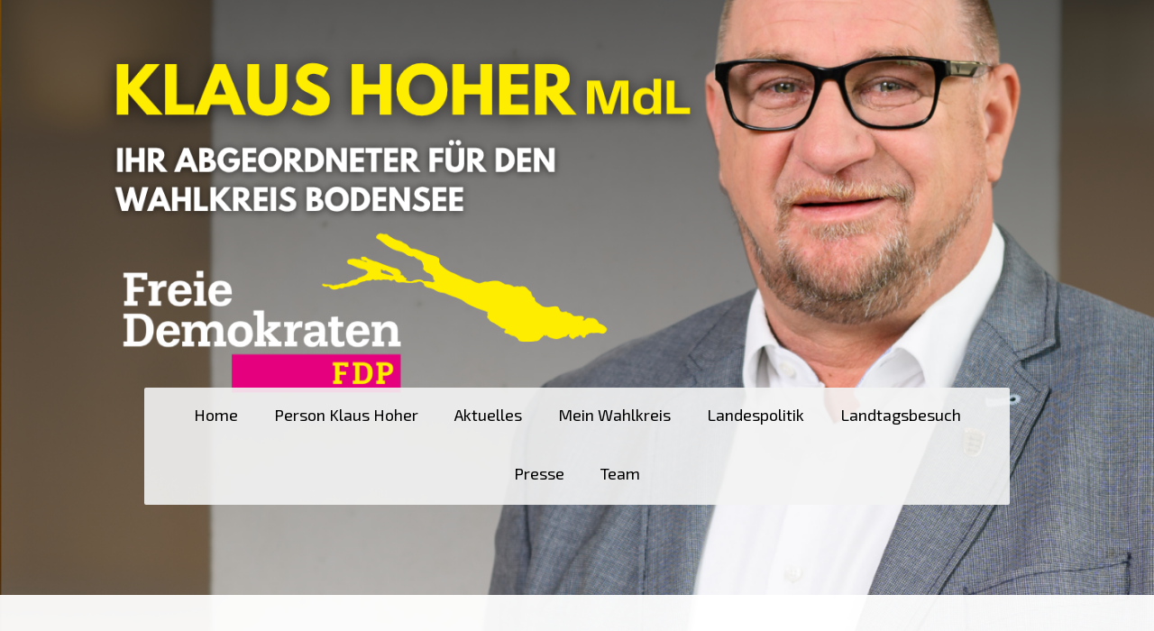

--- FILE ---
content_type: text/html; charset=UTF-8
request_url: https://www.klaus-hoher.de/2020/09/29/geburtstagsempfang-der-fraktion/
body_size: 10850
content:
<!DOCTYPE html>
<html lang="de-DE"><head>
    <meta charset="utf-8"/>
    <link rel="dns-prefetch preconnect" href="https://u.jimcdn.com/" crossorigin="anonymous"/>
<link rel="dns-prefetch preconnect" href="https://assets.jimstatic.com/" crossorigin="anonymous"/>
<link rel="dns-prefetch preconnect" href="https://image.jimcdn.com" crossorigin="anonymous"/>
<link rel="dns-prefetch preconnect" href="https://fonts.jimstatic.com" crossorigin="anonymous"/>
<meta name="viewport" content="width=device-width, initial-scale=1"/>
<meta http-equiv="X-UA-Compatible" content="IE=edge"/>
<meta name="description" content=""/>
<meta name="robots" content="index, follow, archive"/>
<meta property="st:section" content=""/>
<meta name="generator" content="Jimdo Creator"/>
<meta name="twitter:title" content="#Geburtstagsempfang der Fraktion"/>
<meta name="twitter:description" content="#Geburtstagsempfang der Fraktion Heute darf ich am Geburtstagsempfang meiner Fraktion für Stephen Brauer MdL und Friedrich Haag, ehemaliger Abgeordneter, teilnehmen. Ich wünsche beiden für die Zukunft Gesundheit, Stärke, um den kommenden Herausforderungen zu trotzen und eine Familie, die den Rücken stärkt"/>
<meta name="twitter:card" content="summary_large_image"/>
<meta property="og:url" content="https://www.klaus-hoher.de/2020/09/29/geburtstagsempfang-der-fraktion/"/>
<meta property="og:title" content="#Geburtstagsempfang der Fraktion"/>
<meta property="og:description" content="#Geburtstagsempfang der Fraktion Heute darf ich am Geburtstagsempfang meiner Fraktion für Stephen Brauer MdL und Friedrich Haag, ehemaliger Abgeordneter, teilnehmen. Ich wünsche beiden für die Zukunft Gesundheit, Stärke, um den kommenden Herausforderungen zu trotzen und eine Familie, die den Rücken stärkt"/>
<meta property="og:type" content="article"/>
<meta property="og:locale" content="de_DE"/>
<meta property="og:site_name" content="Klaus Hoher MdL"/>
<meta name="twitter:image" content="https://image.jimcdn.com/app/cms/image/transf/dimension=4000x3000:format=jpg/path/s89a6ae38deecd7d4/image/ica0333c1e84e5606/version/1601550854/image.jpg"/>
<meta property="og:image" content="https://image.jimcdn.com/app/cms/image/transf/dimension=4000x3000:format=jpg/path/s89a6ae38deecd7d4/image/ica0333c1e84e5606/version/1601550854/image.jpg"/>
<meta property="og:image:width" content="1600"/>
<meta property="og:image:height" content="720"/>
<meta property="og:image:secure_url" content="https://image.jimcdn.com/app/cms/image/transf/dimension=4000x3000:format=jpg/path/s89a6ae38deecd7d4/image/ica0333c1e84e5606/version/1601550854/image.jpg"/>
<meta property="article:published_time" content="2020-09-29 13:12:00"/><title>#Geburtstagsempfang der Fraktion - Klaus Hoher MdL</title>
<link rel="shortcut icon" href="https://u.jimcdn.com/cms/o/s89a6ae38deecd7d4/img/favicon.png?t=1502787768"/>
    <link rel="alternate" type="application/rss+xml" title="Blog" href="https://www.klaus-hoher.de/rss/blog"/>    
<link rel="canonical" href="https://www.klaus-hoher.de/2020/09/29/geburtstagsempfang-der-fraktion/"/>

        <script src="https://assets.jimstatic.com/ckies.js.7aeecda51e36f76cf70c.js"></script>

        <script src="https://assets.jimstatic.com/cookieControl.js.c1cea533ba5da95c3d32.js"></script>
    <script>window.CookieControlSet.setToNormal();</script>

    <style>html,body{margin:0}.hidden{display:none}.n{padding:5px}#cc-website-title a {text-decoration: none}.cc-m-image-align-1{text-align:left}.cc-m-image-align-2{text-align:right}.cc-m-image-align-3{text-align:center}</style>

        <link href="https://u.jimcdn.com/cms/o/s89a6ae38deecd7d4/layout/dm_5d8af754c3d7c1391ff4a0a47755b835/css/layout.css?t=1763024194" rel="stylesheet" type="text/css" id="jimdo_layout_css"/>
<script>     /* <![CDATA[ */     /*!  loadCss [c]2014 @scottjehl, Filament Group, Inc.  Licensed MIT */     window.loadCSS = window.loadCss = function(e,n,t){var r,l=window.document,a=l.createElement("link");if(n)r=n;else{var i=(l.body||l.getElementsByTagName("head")[0]).childNodes;r=i[i.length-1]}var o=l.styleSheets;a.rel="stylesheet",a.href=e,a.media="only x",r.parentNode.insertBefore(a,n?r:r.nextSibling);var d=function(e){for(var n=a.href,t=o.length;t--;)if(o[t].href===n)return e.call(a);setTimeout(function(){d(e)})};return a.onloadcssdefined=d,d(function(){a.media=t||"all"}),a};     window.onloadCSS = function(n,o){n.onload=function(){n.onload=null,o&&o.call(n)},"isApplicationInstalled"in navigator&&"onloadcssdefined"in n&&n.onloadcssdefined(o)}     /* ]]> */ </script>     <script>
// <![CDATA[
onloadCSS(loadCss('https://assets.jimstatic.com/web.css.d9361b6586f0098197fdc233c6461efe.css') , function() {
    this.id = 'jimdo_web_css';
});
// ]]>
</script>
<link href="https://assets.jimstatic.com/web.css.d9361b6586f0098197fdc233c6461efe.css" rel="preload" as="style"/>
<noscript>
<link href="https://assets.jimstatic.com/web.css.d9361b6586f0098197fdc233c6461efe.css" rel="stylesheet"/>
</noscript>
    <script>
    //<![CDATA[
        var jimdoData = {"isTestserver":false,"isLcJimdoCom":false,"isJimdoHelpCenter":false,"isProtectedPage":false,"cstok":"3ac11e05c8dcca80ca2bf4d58be57f4f0f4e8d54","cacheJsKey":"29d24ccd16153755ce90e370c5d2303dfcf9cc89","cacheCssKey":"29d24ccd16153755ce90e370c5d2303dfcf9cc89","cdnUrl":"https:\/\/assets.jimstatic.com\/","minUrl":"https:\/\/assets.jimstatic.com\/app\/cdn\/min\/file\/","authUrl":"https:\/\/a.jimdo.com\/","webPath":"https:\/\/www.klaus-hoher.de\/","appUrl":"https:\/\/a.jimdo.com\/","cmsLanguage":"de_DE","isFreePackage":false,"mobile":false,"isDevkitTemplateUsed":true,"isTemplateResponsive":true,"websiteId":"s89a6ae38deecd7d4","pageId":3101771896,"packageId":3,"shop":{"deliveryTimeTexts":{"1":"1 - 3 Tage Lieferzeit","2":"3 - 5 Tage Lieferzeit","3":"5 - 8 Tage Lieferzeit"},"checkoutButtonText":"Zur Kasse","isReady":false,"currencyFormat":{"pattern":"#,##0.00 \u00a4","convertedPattern":"#,##0.00 $","symbols":{"GROUPING_SEPARATOR":".","DECIMAL_SEPARATOR":",","CURRENCY_SYMBOL":"\u20ac"}},"currencyLocale":"de_DE"},"tr":{"gmap":{"searchNotFound":"Die angegebene Adresse konnte nicht gefunden werden.","routeNotFound":"Die Anfahrtsroute konnte nicht berechnet werden. M\u00f6gliche Gr\u00fcnde: Die Startadresse ist zu ungenau oder zu weit von der Zieladresse entfernt."},"shop":{"checkoutSubmit":{"next":"N\u00e4chster Schritt","wait":"Bitte warten"},"paypalError":"Da ist leider etwas schiefgelaufen. Bitte versuche es erneut!","cartBar":"Zum Warenkorb","maintenance":"Dieser Shop ist vor\u00fcbergehend leider nicht erreichbar. Bitte probieren Sie es sp\u00e4ter noch einmal.","addToCartOverlay":{"productInsertedText":"Der Artikel wurde dem Warenkorb hinzugef\u00fcgt.","continueShoppingText":"Weiter einkaufen","reloadPageText":"neu laden"},"notReadyText":"Dieser Shop ist noch nicht vollst\u00e4ndig eingerichtet.","numLeftText":"Mehr als {:num} Exemplare dieses Artikels sind z.Z. leider nicht verf\u00fcgbar.","oneLeftText":"Es ist leider nur noch ein Exemplar dieses Artikels verf\u00fcgbar."},"common":{"timeout":"Es ist ein Fehler aufgetreten. Die von dir ausgew\u00e4hlte Aktion wurde abgebrochen. Bitte versuche es in ein paar Minuten erneut."},"form":{"badRequest":"Es ist ein Fehler aufgetreten: Die Eingaben konnten leider nicht \u00fcbermittelt werden. Bitte versuche es sp\u00e4ter noch einmal!"}},"jQuery":"jimdoGen002","isJimdoMobileApp":false,"bgConfig":{"id":173663196,"type":"picture","options":{"fixed":true},"images":[{"id":10886512996,"url":"https:\/\/image.jimcdn.com\/app\/cms\/image\/transf\/none\/path\/s89a6ae38deecd7d4\/backgroundarea\/if4dfe062e91bbecf\/version\/1754526088\/image.png","focalPointX":32.18642726089014871604376821778714656829833984375,"focalPointY":11.8229130336216510244184973998926579952239990234375}]},"bgFullscreen":null,"responsiveBreakpointLandscape":767,"responsiveBreakpointPortrait":480,"copyableHeadlineLinks":false,"tocGeneration":false,"googlemapsConsoleKey":false,"loggingForAnalytics":false,"loggingForPredefinedPages":false,"isFacebookPixelIdEnabled":false,"userAccountId":"bd79682a-dc3b-4618-80fa-6548a1b446b9"};
    // ]]>
</script>

     <script> (function(window) { 'use strict'; var regBuff = window.__regModuleBuffer = []; var regModuleBuffer = function() { var args = [].slice.call(arguments); regBuff.push(args); }; if (!window.regModule) { window.regModule = regModuleBuffer; } })(window); </script>
    <script src="https://assets.jimstatic.com/web.js.7778446e79a0c13073d7.js" async="true"></script>
    <script src="https://assets.jimstatic.com/at.js.db285b71839286136d00.js"></script>
    
</head>

<body class="body cc-page cc-page-blog j-m-gallery-styles j-m-video-styles j-m-hr-styles j-m-header-styles j-m-text-styles j-m-emotionheader-styles j-m-htmlCode-styles j-m-rss-styles j-m-form-styles-disabled j-m-table-styles j-m-textWithImage-styles j-m-downloadDocument-styles j-m-imageSubtitle-styles j-m-flickr-styles j-m-googlemaps-styles j-m-blogSelection-styles-disabled j-m-comment-styles-disabled j-m-jimdo-styles j-m-profile-styles j-m-guestbook-styles j-m-promotion-styles j-m-twitter-styles j-m-hgrid-styles j-m-shoppingcart-styles j-m-catalog-styles j-m-product-styles-disabled j-m-facebook-styles j-m-sharebuttons-styles j-m-formnew-styles-disabled j-m-callToAction-styles j-m-turbo-styles j-m-spacing-styles j-m-googleplus-styles j-m-dummy-styles j-m-search-styles j-m-booking-styles j-footer-styles cc-pagemode-default cc-content-parent" id="page-3101771896">

<div id="cc-inner" class="cc-content-parent">

<div class="jtpl-background-area" background-area=""></div>

<input type="checkbox" id="jtpl-navigation-checkbox" class="jtpl-navigation-checkbox"/><!-- _main.sass --><div class="jtpl-main cc-content-parent">

  <!-- _header.sass -->
  <div class="jtpl-head-section">

    <section class="jtpl-header alignment-options"><div class="jtpl-header__inner">
        <div class="jtpl-header__logo">
          
        </div>
        <div class="jtpl-header__headline">
          
        </div>
      </div>

      <!-- _nav-toggle-control.sass -->
      <div class="jtpl-navigation-icon-wrapper">
        <label for="jtpl-navigation-checkbox" class="jtpl-navigation-icon-wrapper__label">
          <span class="jtpl-navigation__borders navigation-colors__menu-icon"></span>
        </label>
      </div>
      <!-- _nav-toggle-control.sass -->

      <!-- _nav-desktop.sass -->
      <nav class="jtpl-navigation navigation-colors navigation-alignment"><div data-container="navigation"><div class="j-nav-variant-nested"><ul class="cc-nav-level-0 j-nav-level-0"><li id="cc-nav-view-2847904496" class="jmd-nav__list-item-0"><a href="/" data-link-title="Home">Home</a></li><li id="cc-nav-view-2847904596" class="jmd-nav__list-item-0"><a href="/person-klaus-hoher/" data-link-title="Person Klaus Hoher">Person Klaus Hoher</a></li><li id="cc-nav-view-3165039896" class="jmd-nav__list-item-0"><a href="/aktuelles/" data-link-title="Aktuelles">Aktuelles</a></li><li id="cc-nav-view-2847904696" class="jmd-nav__list-item-0"><a href="/mein-wahlkreis/" data-link-title="Mein Wahlkreis">Mein Wahlkreis</a></li><li id="cc-nav-view-3162628096" class="jmd-nav__list-item-0"><a href="/landespolitik/" data-link-title="Landespolitik">Landespolitik</a></li><li id="cc-nav-view-2959125796" class="jmd-nav__list-item-0"><a href="/landtagsbesuch/" data-link-title="Landtagsbesuch">Landtagsbesuch</a></li><li id="cc-nav-view-2847904896" class="jmd-nav__list-item-0"><a href="/presse/" data-link-title="Presse">Presse</a></li><li id="cc-nav-view-2864530796" class="jmd-nav__list-item-0"><a href="/team/" data-link-title="Team">Team</a></li></ul></div></div>
      </nav><!-- END _nav-desktop.sass --><!-- _nav-mobile.sass --><nav class="jtpl-mobile-navigation"><div data-container="navigation"><div class="j-nav-variant-nested"><ul class="cc-nav-level-0 j-nav-level-0"><li id="cc-nav-view-2847904496" class="jmd-nav__list-item-0"><a href="/" data-link-title="Home">Home</a></li><li id="cc-nav-view-2847904596" class="jmd-nav__list-item-0"><a href="/person-klaus-hoher/" data-link-title="Person Klaus Hoher">Person Klaus Hoher</a></li><li id="cc-nav-view-3165039896" class="jmd-nav__list-item-0"><a href="/aktuelles/" data-link-title="Aktuelles">Aktuelles</a></li><li id="cc-nav-view-2847904696" class="jmd-nav__list-item-0"><a href="/mein-wahlkreis/" data-link-title="Mein Wahlkreis">Mein Wahlkreis</a></li><li id="cc-nav-view-3162628096" class="jmd-nav__list-item-0"><a href="/landespolitik/" data-link-title="Landespolitik">Landespolitik</a></li><li id="cc-nav-view-2959125796" class="jmd-nav__list-item-0"><a href="/landtagsbesuch/" data-link-title="Landtagsbesuch">Landtagsbesuch</a></li><li id="cc-nav-view-2847904896" class="jmd-nav__list-item-0"><a href="/presse/" data-link-title="Presse">Presse</a></li><li id="cc-nav-view-2864530796" class="jmd-nav__list-item-0"><a href="/team/" data-link-title="Team">Team</a></li></ul></div></div>
      </nav><!-- END _nav-mobile.sass --></section>
</div>
  <!-- END _header.sass -->

  <!-- _nav-subnav.sass -->
  <nav class="jtpl-subnavigation subnavigation-colors"><div class="jtpl-subnavigation-2 jtpl-subnavigation__inner alignment-options">
      <div data-container="navigation"><div class="j-nav-variant-nested"></div></div>
    </div>
    <div class="jtpl-subnavigation-3">
      <div class="jtpl-subnavigation__inner alignment-options">
        <div data-container="navigation"><div class="j-nav-variant-nested"></div></div>
      </div>
    </div>
  </nav><!-- END _nav-subnav.sass --><!-- _section-main.sass --><section class="jtpl-section-main content-options-box cc-content-parent"><div class="jtpl-section-main__inner alignment-options cc-content-parent">

      <div class="jtpl-content content-options-inner cc-content-parent">
        <div id="content_area" data-container="content"><div id="content_start"></div>
        <article class="j-blog"><div class="n j-blog-meta j-blog-post--header">
    <div class="j-text j-module n">
                <span class="j-text j-blog-post--date">
            29. September 2020        </span>
    </div>
    <h1 class="j-blog-header j-blog-headline j-blog-post--headline">#Geburtstagsempfang der Fraktion</h1>
</div>
<div class="post j-blog-content">
        <div id="cc-matrix-5427519896"><div id="cc-m-17475855496" class="j-module n j-text "><p>
    #Geburtstagsempfang der Fraktion
</p>

<p>
     
</p>

<p>
    Heute darf ich am Geburtstagsempfang meiner Fraktion für Stephen Brauer MdL und Friedrich Haag, ehemaliger Abgeordneter, teilnehmen.
</p>

<p>
     
</p>

<p>
    Ich wünsche beiden für die Zukunft Gesundheit, Stärke, um den kommenden Herausforderungen zu trotzen und eine Familie, die den Rücken stärkt
</p></div></div>
        </div><div class="j-module n j-text j-blog-post--tags-wrapper"><span class="j-blog-post--tags--template" style="display: none;"><a class="j-blog-post--tag" href="https://www.klaus-hoher.de/blog/?tag=tagPlaceholder">tagPlaceholder</a></span><span class="j-blog-post--tags-label" style="display: none;">Tags:</span> <span class="j-blog-post--tags-list"></span></div><div class="n" id="flexsocialbuttons">
<div class="cc-sharebuttons-element cc-sharebuttons-size-32 cc-sharebuttons-style-colored cc-sharebuttons-design-square cc-sharebuttons-align-left">


    <a class="cc-sharebuttons-facebook" href="http://www.facebook.com/sharer.php?u=https://www.klaus-hoher.de/2020/09/29/geburtstagsempfang-der-fraktion/&amp;t=%23Geburtstagsempfang%20der%20Fraktion" title="Facebook" target="_blank"></a><a class="cc-sharebuttons-x" href="https://x.com/share?text=%23Geburtstagsempfang%20der%20Fraktion&amp;url=https%3A%2F%2Fwww.klaus-hoher.de%2F2020%2F09%2F29%2Fgeburtstagsempfang-der-fraktion%2F" title="X" target="_blank"></a><a class="cc-sharebuttons-mail" href="mailto:?subject=%23Geburtstagsempfang%20der%20Fraktion&amp;body=https://www.klaus-hoher.de/2020/09/29/geburtstagsempfang-der-fraktion/" title="E-Mail" target=""></a>

</div>
</div></article>
        </div>
      </div>
    </div>
  </section><!-- END _section-main.sass --><!-- _sidebar.sass --><section class="jtpl-sidebar sidebar-options-box"><div class="jtpl-sidebar__inner alignment-options sidebar-options-inner">
      <div data-container="sidebar"><div id="cc-matrix-4630684996"><div id="cc-m-15023809396" class="j-module n j-header "><h3 class="" id="cc-m-header-15023809396">Kontakt</h3></div><div id="cc-m-15018181196" class="j-module n j-hgrid ">    <div class="cc-m-hgrid-column" style="width: 31.99%;">
        <div id="cc-matrix-4630685296"><div id="cc-m-15023810796" class="j-module n j-text "><p>
    <span style="font-size: 14pt;"><em>Landtagsbüro</em></span>
</p>

<p>
    Haus der Abgeordneten
</p>

<p>
    Konrad-Adenauer-Straße 3
</p>

<p>
    70173 Stuttgart
</p>

<p>
    <span style="color: #000000;">Tel.: 0711 2063 9330</span>
</p>

<p>
    <span style="color: #000000;">Fax:</span> 0711 2063 14 9330
</p></div><div id="cc-m-17318678996" class="j-module n j-htmlCode "><a href="mailto:Klaus.Hoher@fdp.landtag-bw.de" style="color:#ffee00; font-size:10pt">Klaus.Hoher@fdp.landtag-bw.de</a></div><div id="cc-m-15018181596" class="j-module n j-spacing ">
    <div class="cc-m-spacer" style="height: 20px;">
    
</div>

</div></div>    </div>
            <div class="cc-m-hgrid-separator" data-display="cms-only"><div></div></div>
        <div class="cc-m-hgrid-column" style="width: 31.99%;">
        <div id="cc-matrix-4630685396"><div id="cc-m-15018181496" class="j-module n j-text "><div>
    <p>
        <span style="font-size: 14pt;"><em>Wahlkreisbüro</em></span>
    </p>
</div>

<p>
    Spießhalden 4
</p>

<p>
    88682 Salem-Mittelstenweiler
</p>

<p>
    Tel.: 07544 96 79 922
</p>

<p>
    Fax: 07544 96 79 923
</p></div><div id="cc-m-17318672196" class="j-module n j-htmlCode "><a href="mailto:klaus.hoher.mdl@nc-online.de" style="color:#ffee00; font-size:10pt">klaus.hoher.mdl@nc-online.de</a></div></div>    </div>
            <div class="cc-m-hgrid-separator" data-display="cms-only"><div></div></div>
        <div class="cc-m-hgrid-column last" style="width: 31.99%;">
        <div id="cc-matrix-4630685496"><div id="cc-m-17156025896" class="j-module n j-imageSubtitle "><figure class="cc-imagewrapper cc-m-image-align-1">
<a href="https://www.instagram.com/klaus_hoher_mdl/?hl=de" target="_blank"><img srcset="https://image.jimcdn.com/app/cms/image/transf/dimension=40x10000:format=png/path/s89a6ae38deecd7d4/image/i9d481ae2532c797e/version/1592134706/image.png 40w, https://image.jimcdn.com/app/cms/image/transf/dimension=80x10000:format=png/path/s89a6ae38deecd7d4/image/i9d481ae2532c797e/version/1592134706/image.png 80w" sizes="(min-width: 40px) 40px, 100vw" id="cc-m-imagesubtitle-image-17156025896" src="https://image.jimcdn.com/app/cms/image/transf/dimension=40x10000:format=png/path/s89a6ae38deecd7d4/image/i9d481ae2532c797e/version/1592134706/image.png" alt="" class="" data-src-width="512" data-src-height="512" data-src="https://image.jimcdn.com/app/cms/image/transf/dimension=40x10000:format=png/path/s89a6ae38deecd7d4/image/i9d481ae2532c797e/version/1592134706/image.png" data-image-id="9989168996"/></a>    

</figure>

<div class="cc-clear"></div>
<script id="cc-m-reg-17156025896">// <![CDATA[

    window.regModule("module_imageSubtitle", {"data":{"imageExists":true,"hyperlink":"https:\/\/www.instagram.com\/klaus_hoher_mdl\/?hl=de","hyperlink_target":"_blank","hyperlinkAsString":"https:\/\/www.instagram.com\/klaus_hoher_mdl\/?hl=de","pinterest":"0","id":17156025896,"widthEqualsContent":"0","resizeWidth":"40","resizeHeight":40},"id":17156025896});
// ]]>
</script></div><div id="cc-m-17318685796" class="j-module n j-imageSubtitle "><figure class="cc-imagewrapper cc-m-image-align-1">
<a href="https://www.facebook.com/klaushoherfdp" target="_blank"><img srcset="https://image.jimcdn.com/app/cms/image/transf/dimension=40x10000:format=png/path/s89a6ae38deecd7d4/image/ia881da90947c89e0/version/1592134865/image.png 40w, https://image.jimcdn.com/app/cms/image/transf/dimension=80x10000:format=png/path/s89a6ae38deecd7d4/image/ia881da90947c89e0/version/1592134865/image.png 80w" sizes="(min-width: 40px) 40px, 100vw" id="cc-m-imagesubtitle-image-17318685796" src="https://image.jimcdn.com/app/cms/image/transf/dimension=40x10000:format=png/path/s89a6ae38deecd7d4/image/ia881da90947c89e0/version/1592134865/image.png" alt="" class="" data-src-width="256" data-src-height="256" data-src="https://image.jimcdn.com/app/cms/image/transf/dimension=40x10000:format=png/path/s89a6ae38deecd7d4/image/ia881da90947c89e0/version/1592134865/image.png" data-image-id="10069603896"/></a>    

</figure>

<div class="cc-clear"></div>
<script id="cc-m-reg-17318685796">// <![CDATA[

    window.regModule("module_imageSubtitle", {"data":{"imageExists":true,"hyperlink":"https:\/\/www.facebook.com\/klaushoherfdp","hyperlink_target":"_blank","hyperlinkAsString":"https:\/\/www.facebook.com\/klaushoherfdp","pinterest":"0","id":17318685796,"widthEqualsContent":"0","resizeWidth":"40","resizeHeight":40},"id":17318685796});
// ]]>
</script></div><div id="cc-m-17318700696" class="j-module n j-imageSubtitle "><figure class="cc-imagewrapper cc-m-image-align-1">
<a href="mailto:klaus.hoher@fdp.landtag-bw.de"><img srcset="https://image.jimcdn.com/app/cms/image/transf/dimension=40x10000:format=png/path/s89a6ae38deecd7d4/image/i200bdaf2476688be/version/1592134782/image.png 40w, https://image.jimcdn.com/app/cms/image/transf/dimension=80x10000:format=png/path/s89a6ae38deecd7d4/image/i200bdaf2476688be/version/1592134782/image.png 80w" sizes="(min-width: 40px) 40px, 100vw" id="cc-m-imagesubtitle-image-17318700696" src="https://image.jimcdn.com/app/cms/image/transf/dimension=40x10000:format=png/path/s89a6ae38deecd7d4/image/i200bdaf2476688be/version/1592134782/image.png" alt="" class="" data-src-width="512" data-src-height="512" data-src="https://image.jimcdn.com/app/cms/image/transf/dimension=40x10000:format=png/path/s89a6ae38deecd7d4/image/i200bdaf2476688be/version/1592134782/image.png" data-image-id="10069609796"/></a>    

</figure>

<div class="cc-clear"></div>
<script id="cc-m-reg-17318700696">// <![CDATA[

    window.regModule("module_imageSubtitle", {"data":{"imageExists":true,"hyperlink":"mailto:klaus.hoher@fdp.landtag-bw.de","hyperlink_target":"","hyperlinkAsString":"mailto:klaus.hoher@fdp.landtag-bw.de","pinterest":"0","id":17318700696,"widthEqualsContent":"0","resizeWidth":"40","resizeHeight":40},"id":17318700696});
// ]]>
</script></div></div>    </div>
    
<div class="cc-m-hgrid-overlay" data-display="cms-only"></div>

<br class="cc-clear"/>

</div></div></div>
    </div>
  </section><!-- END _sidebar.sass --><!-- _footer.sass --><section class="jtpl-footer footer-options"><div class="jtpl-footer__inner alignment-options">
      <div id="contentfooter" data-container="footer">

    
    <div class="j-meta-links">
        <a href="/about/">Impressum</a> | <a href="//www.klaus-hoher.de/j/privacy">Datenschutz</a> | <a id="cookie-policy" href="javascript:window.CookieControl.showCookieSettings();">Cookie-Richtlinie</a> | <a href="/sitemap/">Sitemap</a><br/>© Klaus Hoher 2025    </div>

    <div class="j-admin-links">
            

<span class="loggedin">
    <a rel="nofollow" id="logout" target="_top" href="https://cms.e.jimdo.com/app/cms/logout.php">
        Abmelden    </a>
    |
    <a rel="nofollow" id="edit" target="_top" href="https://a.jimdo.com/app/auth/signin/jumpcms/?page=3101771896">Bearbeiten</a>
</span>
        </div>

    
</div>

    </div>
  </section><!-- END _footer.sass --><!-- END _cart.sass --><div class="jtpl-cart">
    
  </div>
  <!-- END _cart.sass -->

</div>
<!-- END _main.sass -->
</div>
    <ul class="cc-FloatingButtonBarContainer cc-FloatingButtonBarContainer-right hidden">

                    <!-- scroll to top button -->
            <li class="cc-FloatingButtonBarContainer-button-scroll">
                <a href="javascript:void(0);" title="Nach oben scrollen">
                    <span>Nach oben scrollen</span>
                </a>
            </li>
            <script>// <![CDATA[

    window.regModule("common_scrolltotop", []);
// ]]>
</script>    </ul>
    <script type="text/javascript">
//<![CDATA[
var _gaq = [];

_gaq.push(['_gat._anonymizeIp']);

if (window.CookieControl.isCookieAllowed("ga")) {
    _gaq.push(['a._setAccount', 'UA-105332570-1'],
        ['a._trackPageview']
        );

    (function() {
        var ga = document.createElement('script');
        ga.type = 'text/javascript';
        ga.async = true;
        ga.src = 'https://www.google-analytics.com/ga.js';

        var s = document.getElementsByTagName('script')[0];
        s.parentNode.insertBefore(ga, s);
    })();
}
addAutomatedTracking('creator.website', track_anon);
//]]>
</script>
    



<div class="cc-individual-cookie-settings" id="cc-individual-cookie-settings" style="display: none" data-nosnippet="true">

</div>
<script>// <![CDATA[

    window.regModule("web_individualCookieSettings", {"categories":[{"type":"NECESSARY","name":"Unbedingt erforderlich","description":"Unbedingt erforderliche Cookies erm\u00f6glichen grundlegende Funktionen und sind f\u00fcr die einwandfreie Funktion der Website erforderlich. Daher kann man sie nicht deaktivieren. Diese Art von Cookies wird ausschlie\u00dflich von dem Betreiber der Website verwendet (First-Party-Cookie) und s\u00e4mtliche Informationen, die in den Cookies gespeichert sind, werden nur an diese Website gesendet.","required":true,"cookies":[{"key":"cookielaw","name":"cookielaw","description":"Cookielaw\n\nDieses Cookie zeigt das Cookie-Banner an und speichert die Cookie-Einstellungen des Besuchers.\n\nAnbieter:\nJimdo GmbH, Stresemannstrasse 375, 22761 Hamburg, Deutschland.\n\nCookie-Name: ckies_cookielaw\nCookie-Laufzeit: 1 Jahr\n\nDatenschutzerkl\u00e4rung:\nhttps:\/\/www.jimdo.com\/de\/info\/datenschutzerklaerung\/ ","required":true},{"key":"control-cookies-wildcard","name":"ckies_*","description":"Jimdo Control Cookies\n\nSteuerungs-Cookies zur Aktivierung der vom Website-Besucher ausgew\u00e4hlten Dienste\/Cookies und zur Speicherung der entsprechenden Cookie-Einstellungen. \n\nAnbieter:\nJimdo GmbH, Stresemannstra\u00dfe 375, 22761 Hamburg, Deutschland.\n\nCookie-Namen: ckies_*, ckies_postfinance, ckies_stripe, ckies_powr, ckies_google, ckies_cookielaw, ckies_ga, ckies_jimdo_analytics, ckies_fb_analytics, ckies_fr\n\nCookie-Laufzeit: 1 Jahr\n\nDatenschutzerkl\u00e4rung:\nhttps:\/\/www.jimdo.com\/de\/info\/datenschutzerklaerung\/ ","required":true}]},{"type":"FUNCTIONAL","name":"Funktionell","description":"Funktionelle Cookies erm\u00f6glichen dieser Website, bestimmte Funktionen zur Verf\u00fcgung zu stellen und Informationen zu speichern, die vom Nutzer eingegeben wurden \u2013 beispielsweise bereits registrierte Namen oder die Sprachauswahl. Damit werden verbesserte und personalisierte Funktionen gew\u00e4hrleistet.","required":false,"cookies":[{"key":"powr-v2","name":"powr","description":"POWr.io Cookies\n\nDiese Cookies registrieren anonyme, statistische Daten \u00fcber das Verhalten des Besuchers dieser Website und sind verantwortlich f\u00fcr die Gew\u00e4hrleistung der Funktionalit\u00e4t bestimmter Widgets, die auf dieser Website eingesetzt werden. Sie werden ausschlie\u00dflich f\u00fcr interne Analysen durch den Webseitenbetreiber verwendet z. B. f\u00fcr den Besucherz\u00e4hler.\n\nAnbieter:\nPowr.io, POWr HQ, 340 Pine Street, San Francisco, California 94104, USA.\n\nCookie Namen und Laufzeiten:\nahoy_unique_[unique id] (Laufzeit: Sitzung), POWR_PRODUCTION  (Laufzeit: Sitzung),  ahoy_visitor  (Laufzeit: 2 Jahre),   ahoy_visit  (Laufzeit: 1 Tag), src (Laufzeit: 30 Tage) Security, _gid Persistent (Laufzeit: 1 Tag), NID (Domain: google.com, Laufzeit: 180 Tage), 1P_JAR (Domain: google.com, Laufzeit: 30 Tage), DV (Domain: google.com, Laufzeit: 2 Stunden), SIDCC (Domain: google.com, Laufzeit: 1 Jahre), SID (Domain: google.com, Laufzeit: 2 Jahre), HSID (Domain: google.com, Laufzeit: 2 Jahre), SEARCH_SAMESITE (Domain: google.com, Laufzeit: 6 Monate), __cfduid (Domain: powrcdn.com, Laufzeit: 30 Tage).\n\nCookie-Richtlinie:\nhttps:\/\/www.powr.io\/privacy \n\nDatenschutzerkl\u00e4rung:\nhttps:\/\/www.powr.io\/privacy ","required":false},{"key":"google_maps","name":"Google Maps","description":"Die Aktivierung und Speicherung dieser Einstellung schaltet die Anzeige der Google Maps frei. \nAnbieter: Google LLC, 1600 Amphitheatre Parkway, Mountain View, CA 94043, USA oder Google Ireland Limited, Gordon House, Barrow Street, Dublin 4, Irland, wenn Sie in der EU ans\u00e4ssig sind.\nCookie Name und Laufzeit: google_maps ( Laufzeit: 1 Jahr)\nCookie Richtlinie: https:\/\/policies.google.com\/technologies\/cookies\nDatenschutzerkl\u00e4rung: https:\/\/policies.google.com\/privacy\n","required":false},{"key":"youtu","name":"Youtube","description":"Wenn du diese Einstellung aktivierst und speicherst, wird das Anzeigen von YouTube-Videoinhalten auf dieser Website aktiviert.\n\nAnbieter: Google LLC, 1600 Amphitheatre Parkway, Mountain View, CA 94043, USA oder Google Ireland Limited, Gordon House, Barrow Street, Dublin 4, Irland, wenn du deinen Wohnsitz in der EU hast.\nCookie-Name und -Lebensdauer: youtube_consent (Lebensdauer: 1 Jahr).\nCookie-Richtlinie: https:\/\/policies.google.com\/technologies\/cookies\nDatenschutzrichtlinie: https:\/\/policies.google.com\/privacy\n\nDiese Website verwendet eine Cookie-freie Integration f\u00fcr die eingebetteten Youtube-Videos. Zus\u00e4tzliche Cookies werden vom Dienstanbieter YouTube gesetzt und Informationen gesammelt, wenn der\/die Nutzer*in in seinem\/ihrem Google-Konto eingeloggt ist. YouTube registriert anonyme statistische Daten, z. B. wie oft das Video angezeigt wird und welche Einstellungen f\u00fcr die Wiedergabe verwendet werden. In diesem Fall wird die Auswahl des\/der Nutzer*in mit seinem\/ihrem Konto verkn\u00fcpft, z. B. wenn er\/sie bei einem Video auf \"Gef\u00e4llt mir\" klickt. Weitere Informationen findest du in den Datenschutzbestimmungen von Google.","required":false},{"key":"vimeo","name":"Vimeo","description":"Wenn du diese Einstellung aktivierst und speicherst, wird das Anzeigen von Vimeo-Videoinhalten auf dieser Website aktiviert.\n\nAnbieter: Vimeo, Inc., 555 West 18th Street, New York, New York 10011, USA\nCookie-Name und -Lebensdauer: vimeo_consent (Lebensdauer: 1 Jahr).\nCookie-Richtlinie: https:\/\/vimeo.com\/cookie_policy\nDatenschutzrichtlinie: https:\/\/vimeo.com\/privacy\n\nWenn du dem Laden und Anzeigen von Vimeo-Inhalten zustimmst, werden zus\u00e4tzliche Cookies vom Dienstanbieter Vimeo gesetzt. Der einbettbare Videoplayer von Vimeo verwendet Cookies von Erstanbietern, die als wesentlich f\u00fcr das Erlebnis des Videoplayers angesehen werden. Vimeo verwendet keine Analyse- oder Werbe-Cookies von Drittanbietern, wenn der Videoplayer auf einer Website von Drittanbietern erscheint, es sei denn, der\/die Website-Besucher*in ist bei seinem\/ihrem Vimeo-Konto angemeldet. Weitere Informationen findest du in der Datenschutzrichtlinie von Vimeo.\n\nCookie-Namen und -Laufzeiten: __cf_bm (Lebenszeit: 1 Tag), player (Lebenszeit: 1 Jahr), vuid (Lebenszeit: 2 Jahre)","required":false}]},{"type":"PERFORMANCE","name":"Performance","description":"Die Performance-Cookies sammeln Informationen dar\u00fcber, wie diese Website genutzt wird. Der Betreiber der Website nutzt diese Cookies um die Attraktivit\u00e4t, den Inhalt und die Funktionalit\u00e4t der Website zu verbessern.","required":false,"cookies":[{"key":"ga","name":"ga","description":"Google Analytics\n\nDiese Cookies sammeln zu Analysezwecken anonymisierte Informationen dar\u00fcber, wie Nutzer diese Website verwenden.\n\nAnbieter:\nGoogle LLC, 1600 Amphitheatre Parkway, Mountain View, CA 94043, USA oder Google Ireland Limited, Gordon House, Barrow Street, Dublin 4, Irland, wenn Sie in der EU ans\u00e4ssig sind.\n\nCookie-Namen und Laufzeiten:  \n__utma (Laufzeit: 2 Jahre), __utmb (Laufzeit: 30 Minuten), __utmc (Laufzeit: Sitzung), __utmz (Laufzeit: 6 Monate), __utmt_b (Laufzeit: 1 Tag), __utm[unique ID] (Laufzeit: 2 Jahre), __ga (Laufzeit: 2 Jahre), __gat (Laufzeit: 1 Min), __gid (Laufzeit: 24 Stunden), __ga_disable_* (Laufzeit: 100 Jahre).\n\nCookie-Richtlinie:\nhttps:\/\/policies.google.com\/technologies\/cookies\n\nDatenschutzerkl\u00e4rung:\nhttps:\/\/policies.google.com\/privacy","required":false}]},{"type":"MARKETING","name":"Marketing \/ Third Party","description":"Marketing- \/ Third Party-Cookies stammen unter anderem von externen Werbeunternehmen und werden verwendet, um Informationen \u00fcber die vom Nutzer besuchten Websites zu sammeln, um z. B. zielgruppenorientierte Werbung f\u00fcr den Benutzer zu erstellen.","required":false,"cookies":[{"key":"powr_marketing","name":"powr_marketing","description":"POWr.io Cookies \n \nDiese Cookies sammeln zu Analysezwecken anonymisierte Informationen dar\u00fcber, wie Nutzer diese Website verwenden. \n\nAnbieter:\nPowr.io, POWr HQ, 340 Pine Street, San Francisco, California 94104, USA.  \n \nCookie-Namen und Laufzeiten: \n__Secure-3PAPISID (Domain: google.com, Laufzeit: 2 Jahre), SAPISID (Domain: google.com, Laufzeit: 2 Jahre), APISID (Domain: google.com, Laufzeit: 2 Jahre), SSID (Domain: google.com, Laufzeit: 2 Jahre), __Secure-3PSID (Domain: google.com, Laufzeit: 2 Jahre), CC (Domain:google.com, Laufzeit: 1 Jahr), ANID (Domain: google.com, Laufzeit: 10 Jahre), OTZ (Domain:google.com, Laufzeit: 1 Monat).\n \nCookie-Richtlinie: \nhttps:\/\/www.powr.io\/privacy \n \nDatenschutzerkl\u00e4rung: \nhttps:\/\/www.powr.io\/privacy \n","required":false}]}],"pagesWithoutCookieSettings":["\/about\/","\/j\/privacy"],"cookieSettingsHtmlUrl":"\/app\/module\/cookiesettings\/getcookiesettingshtml"});
// ]]>
</script>

</body>
</html>


--- FILE ---
content_type: application/javascript
request_url: https://a.jimdo.com/app/web/loginstate?callback=jQuery112002121905067731893_1763041754831&owi=s89a6ae38deecd7d4&_=1763041754832
body_size: 7
content:
jQuery112002121905067731893_1763041754831({"loginstate":false});